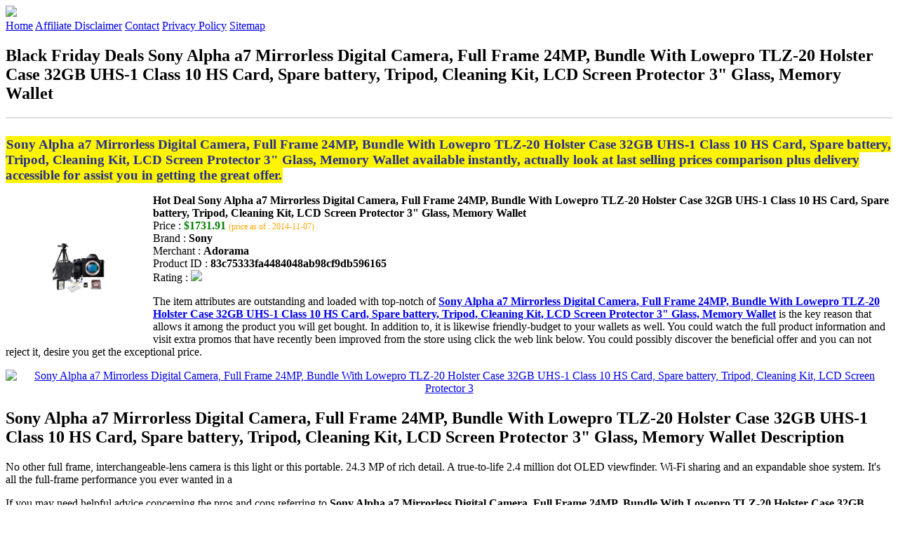

--- FILE ---
content_type: text/html
request_url: http://bfdads.s3-website-us-east-1.amazonaws.com/sony-alpha-a7-mirrorless-digital-camera-full-frame-24mp-bundle-with-lowepro-tlz-20-holster-case-32gb-uhs-1-class-10-hs.html
body_size: 17315
content:
<!DOCTYPE HTML>
<!--
	Royale: A responsive HTML5 website template by HTML5Templates.com
	Released for free under the Creative Commons Attribution 3.0 license (html5templates.com/license)
	Visit http://html5templates.com for more great templates or follow us on Twitter @HTML5T
-->
<html>
<head>
<title>Black Friday Deals Sony Alpha a7 Mirrorless Digital Camera, Full Frame 24MP, Bundle With Lowepro TLZ-20 Holster Case 32GB UHS-1 Class 10 HS Card, Spare battery, Tripod, Cleaning Kit, LCD Screen Protector 3" Glass, Memory Wallet</title>
<meta http-equiv="content-type" content="text/html; charset=utf-8" />
<meta name="description" content="Sony Alpha a7 Mirrorless Digital Camera Full Frame 24MP Bundle With Lowepro TLZ-20 Holster Case 32GB UHS-1 Class 10 HS Card Spare battery Tripod Cleaning Kit LCD Screen Protector 3 Glass Memory Wallet available instantly actually look at last selling prices comparison plus delivery accessible for assist you in getting the great offer." />
<meta name="keywords" content="Sony Alpha a7 Mirrorless Digital Camera Full Frame 24MP Bundle With Lowepro TLZ-20 Holster Case 32GB UHS-1 Class 10 HS Card Spare battery Tripod Cleaning Kit LCD Screen Protector 3 Glass Memory Wallet" />
<noscript>
<link rel="stylesheet" href="https://googledrive.com/host/0B_Z3z0fBNIaRSXdnb09YV0xheHM/css/5grid/core.css" />
<link rel="stylesheet" href="https://googledrive.com/host/0B_Z3z0fBNIaRSXdnb09YV0xheHM/css/5grid/core-desktop.css" />
<link rel="stylesheet" href="https://googledrive.com/host/0B_Z3z0fBNIaRSXdnb09YV0xheHM/css/5grid/core-1200px.css" />
<link rel="stylesheet" href="https://googledrive.com/host/0B_Z3z0fBNIaRSXdnb09YV0xheHM/css/5grid/core-noscript.css" />
<link rel="stylesheet" href="https://googledrive.com/host/0B_Z3z0fBNIaRSXdnb09YV0xheHM/css/style.css" />
<link rel="stylesheet" href="https://googledrive.com/host/0B_Z3z0fBNIaRSXdnb09YV0xheHM/css/style-desktop.css" />
</noscript>
<script src="https://googledrive.com/host/0B_Z3z0fBNIaRSXdnb09YV0xheHM/css/5grid/jquery.js"></script>
<script src="https://googledrive.com/host/0B_Z3z0fBNIaRSXdnb09YV0xheHM/css/5grid/init.js?use=mobile,desktop,1000px&amp;mobileUI=1&amp;mobileUI.theme=none"></script>
<!--[if IE 9]><link rel="stylesheet" href="css/style-ie9.css" /><![endif]-->
<script type="text/javascript" src="http://w.sharethis.com/button/buttons.js"></script>
</head>

<body class="two-column">
<div id="header-wrapper">
	<header id="header" class="5grid-layout">
		<div class="row">
			<div class="12u"> 
				<!-- Logo -->
				<a href="#" class="mobileUI-site-name"><img width="225px" src="https://googledrive.com/host/0B6Me2-49D2HmcEFUX0lxelZhZm8/logo-bfd.png"/></a>
				<!-- Nav -->
				<nav class="mobileUI-site-nav"> <a href="./index.html" class="active"><span>Home</span></a> <a href="./affiliate-disclaimer.html"><span>Affiliate Disclaimer</span></a> <a href="./contact.html"><span>Contact</span></a> <a href="./privacy-policy.html"><span>Privacy Policy</span></a> <a href="./sitemap.xml"><span>Sitemap</span></a> </nav>
			</div>
		</div>
	</header>
</div>
<div id="wrapper">
	<div class="5grid-layout">
		<div id="page">
			<div class="row">
				<div class="12u">
					<div class="row">
					<div class="8u">
						<section id="content">
							<h1>Black Friday Deals Sony Alpha a7 Mirrorless Digital Camera, Full Frame 24MP, Bundle With Lowepro TLZ-20 Holster Case 32GB UHS-1 Class 10 HS Card, Spare battery, Tripod, Cleaning Kit, LCD Screen Protector 3" Glass, Memory Wallet</h1>
							<hr style="border: 1px solid #DDD;" />	
							<div id="social_button">
								<span class='st_facebook_hcount' displayText='Facebook'></span>
								<span class='st_twitter_hcount' displayText='Tweet'></span>
								<span class='st_googleplus_hcount' displayText='Google +'></span>
								<span class='st_pinterest_hcount' displayText='Pinterest'></span>
							</div>
							<br/>
							<strong style="font-size:120%;color:#252e92;background-color:#fff400;padding:1px;">Sony Alpha a7 Mirrorless Digital Camera, Full Frame 24MP, Bundle With Lowepro TLZ-20 Holster Case 32GB UHS-1 Class 10 HS Card, Spare battery, Tripod, Cleaning Kit, LCD Screen Protector 3" Glass, Memory Wallet available instantly, actually look at last selling prices comparison plus delivery accessible for assist you in getting the great offer.</strong>
<p><img align="left" border="0" alt="Sony Alpha a7 Mirrorless Digital Camera, Full Frame 24MP, Bundle With Lowepro TLZ-20 Holster Case 32GB UHS-1 Class 10 HS Card, Spare battery, Tripod, Cleaning Kit, LCD Screen Protector 3" Glass, Memory Wallet" style="max-width:200px; max-height:200px; padding:5px;" src="http://www.adorama.com/images/large/ISOA7B.JPG"/></p>
<b>Hot Deal Sony Alpha a7 Mirrorless Digital Camera, Full Frame 24MP, Bundle With Lowepro TLZ-20 Holster Case 32GB UHS-1 Class 10 HS Card, Spare battery, Tripod, Cleaning Kit, LCD Screen Protector 3" Glass, Memory Wallet</b><br>
Price : <strong style="color:green;">$1731.91</strong> <span style="font-size:12px; color:orange;">(price as of : 2014-11-07)</span><br>
Brand : <strong>Sony</strong> <br>
Merchant : <strong>Adorama</strong> <br>
Product ID : <strong>83c75333fa4484048ab98cf9db596165</strong> <br>
Rating : <img src="http://i59.tinypic.com/2pys5ld.png"><br>
<p>The item attributes are outstanding and loaded with top-notch of <a rel="nofollow" href="http://prosperent.com/store/product/407925-12935-0/?k=Sony+Alpha+a7+Mirrorless+Digital+Camera%2C+Full+Frame+24MP%2C+Bundle+With+Lowepro+TLZ-20+Holster+Case+32GB+UHS-1+Class+10+HS+Card%2C+Spare+battery%2C+Tripod%2C+Cleaning+Kit%2C+LCD+Screen+Protector+3%22+Glass%2C+Memory+Wallet&m=124537&b=Sony&p=88808445edcaa212ca233ca355e649cb&referrer=http%3A%2F%2Flocalhost%2Fpros15%2F&location=http%3A%2F%2Flocalhost%2Fpros15%2Fgen-ldp-html.php&query=digital+camera"><strong>Sony Alpha a7 Mirrorless Digital Camera, Full Frame 24MP, Bundle With Lowepro TLZ-20 Holster Case 32GB UHS-1 Class 10 HS Card, Spare battery, Tripod, Cleaning Kit, LCD Screen Protector 3" Glass, Memory Wallet</strong></a> is the key reason that allows it among the product you will get bought. In addition to, it is likewise friendly-budget to your wallets as well. You could watch the full product information and visit extra promos that have recently been improved from the store using click the web link below. You could possibly discover the beneficial offer and you can not reject it, desire you get the exceptional price.</p>
<center><a rel="nofollow" href="http://prosperent.com/store/product/407925-12935-0/?k=Sony+Alpha+a7+Mirrorless+Digital+Camera%2C+Full+Frame+24MP%2C+Bundle+With+Lowepro+TLZ-20+Holster+Case+32GB+UHS-1+Class+10+HS+Card%2C+Spare+battery%2C+Tripod%2C+Cleaning+Kit%2C+LCD+Screen+Protector+3%22+Glass%2C+Memory+Wallet&m=124537&b=Sony&p=88808445edcaa212ca233ca355e649cb&referrer=http%3A%2F%2Flocalhost%2Fpros15%2F&location=http%3A%2F%2Flocalhost%2Fpros15%2Fgen-ldp-html.php&query=digital+camera"><img border="0" alt="Sony Alpha a7 Mirrorless Digital Camera, Full Frame 24MP, Bundle With Lowepro TLZ-20 Holster Case 32GB UHS-1 Class 10 HS Card, Spare battery, Tripod, Cleaning Kit, LCD Screen Protector 3" Glass, Memory Wallet" src="http://i61.tinypic.com/33lzi81.png" /></a></center><!--more-->
<h2>Sony Alpha a7 Mirrorless Digital Camera, Full Frame 24MP, Bundle With Lowepro TLZ-20 Holster Case 32GB UHS-1 Class 10 HS Card, Spare battery, Tripod, Cleaning Kit, LCD Screen Protector 3" Glass, Memory Wallet Description</h2>
<p>No other full frame, interchangeable-lens camera is this light or this portable. 24.3 MP of rich detail. A true-to-life 2.4 million dot OLED viewfinder. Wi-Fi sharing and an expandable shoe system. It's all the full-frame performance you ever wanted in a</p>
<p></p>
<p>If you may need helpful advice concerning the pros and cons referring to <strong>Sony Alpha a7 Mirrorless Digital Camera, Full Frame 24MP, Bundle With Lowepro TLZ-20 Holster Case 32GB UHS-1 Class 10 HS Card, Spare battery, Tripod, Cleaning Kit, LCD Screen Protector 3" Glass, Memory Wallet</strong>. The most basic technique is you could view it from the customer reviews of this item. The actual experiences of consumers that using the products that how they provide score for this product and exactly what they like and not like relating to this item. The most important is this item can possibly be done with exactly in the act of you want or not. This is just one of the important info you should understand.</p>
<p align="center"><div style="border: 2px solid #f6b700; margin: 5px 0pt; padding: 3px; background: none repeat scroll 0% 0% #f6f4a3; text-align: center;"><a rel="nofollow" href="http://prosperent.com/store/product/407925-12935-0/?k=Sony+Alpha+a7+Mirrorless+Digital+Camera%2C+Full+Frame+24MP%2C+Bundle+With+Lowepro+TLZ-20+Holster+Case+32GB+UHS-1+Class+10+HS+Card%2C+Spare+battery%2C+Tripod%2C+Cleaning+Kit%2C+LCD+Screen+Protector+3%22+Glass%2C+Memory+Wallet&m=124537&b=Sony&p=88808445edcaa212ca233ca355e649cb&referrer=http%3A%2F%2Flocalhost%2Fpros15%2F&location=http%3A%2F%2Flocalhost%2Fpros15%2Fgen-ldp-html.php&query=digital+camera"><strong style="font-size: 18px">Check Price And Shipping Now</strong></a></div></p>
<p><h3>This Item Available from 1 Store</h3><table style="border:1px solid  #eeeeee">
<tbody>
<tr align="center" style="background-color:#020050">
<td><strong style="color:#fff799">Image</strong></td> 
<td><strong style="color:#fff799">Item</strong></td>
<td><strong style="color:#fff799">Price</strong></td>
<td width="120px"><center><strong style="color:#fff799">Buying Option</strong></center></td>
</tr><tr>
<td style="border-bottom:1px dashed #eeeeee"><center><img style="max-width:90px; max-height:90px; padding:5px;" src="http://www.adorama.com/images/large/ISOA7B.JPG" /></center></td>
<td style="border-bottom:1px dashed #eeeeee"><strong>Sony Alpha a7 Mirrorless Digital Camera, Full Frame 24MP, Bundle With Lowepro TLZ-20 Holster Case 32GB UHS-1 Class 10 HS Card, Spare battery, Tripod, Cleaning Kit, LCD Screen Protector 3" Glass, Memory Wallet</strong>
<br>Merchant : <strong style="color:orange">Adorama</strong></td>
<td style="border-bottom:1px dashed #ebebeb"><b style="color:#007236">$1731.91</b></td>
<td width="120px" style="border-bottom:1px dashed #eeeeee"><a rel="nofollow" href="http://prosperent.com/store/product/407925-12935-0/?k=Sony+Alpha+a7+Mirrorless+Digital+Camera%2C+Full+Frame+24MP%2C+Bundle+With+Lowepro+TLZ-20+Holster+Case+32GB+UHS-1+Class+10+HS+Card%2C+Spare+battery%2C+Tripod%2C+Cleaning+Kit%2C+LCD+Screen+Protector+3%22+Glass%2C+Memory+Wallet&m=124537&b=Sony&p=88808445edcaa212ca233ca355e649cb&referrer=http%3A%2F%2Flocalhost%2Fpros15%2F&location=http%3A%2F%2Flocalhost%2Fpros15%2Fgen-ldp-html.php" target="_blank"><center><img src="http://i57.tinypic.com/6qvafk.jpg" /></center></a></td>
</tr></tbody></table><span style="font-size:12px; color:orange; padding-left:10px;">price as of : 2014-11-07</span><br></p>

						</section>
					</div>
					<div class="4u">
						<section id="sidebar">
							<h3 style="font-size:18px; color:green;"><u>Find Out More Deals</u></h3><ul><li><a href="http://bfdads.s3-website-us-east-1.amazonaws.com/sony-cyber-shot-dsc-rx1-full-frame-digital-camera-black-with-sony-hvl-f60m-flashvideo-light-64gb-card-case-2-batteries.html">Sony Cyber-Shot DSC-RX1 Full-Frame Digital Camera (Black) with Sony HVL-F60M Flash/Video Light + 64GB Card + Case + 2 Batteries + Tripod Kit</a></li><li><a href="http://bfdads.s3-website-us-east-1.amazonaws.com/canon-8595b003l2-5-kit-t5i-digital-camera-with-18-55mm-extra-lens-6473a003-16gb-card-software-50707-case-6227a001.html">Canon 8595B003L2-5-KIT T5i Digital Camera with 18-55mm & Extra Lens (6473A003) 16GB Card Software (50707) Case (6227A001)</a></li><li><a href="http://bfdads.s3-website-us-east-1.amazonaws.com/amscope-t390b-14m-40x-2000x-doctor-veterinary-clinic-compound-microscope-14mp-digital-camera.html">AmScope T390B-14M 40X-2000X Doctor Veterinary Clinic Compound Microscope 14Mp Digital Camera</a></li><li><a href="http://bfdads.s3-website-us-east-1.amazonaws.com/amscope-zm-1tw3-for-5m-2x-225x-stereo-inspection-microscope-plus-5-megapixel-digital-camera.html">AmScope ZM-1TW3-FOR-5M 2X-225X Stereo Inspection Microscope Plus 5 Megapixel Digital Camera</a></li><li><a href="http://bfdads.s3-website-us-east-1.amazonaws.com/leica-x2-compact-digital-camera-with-elmarit-24mm-f2-8-asph-lens-silver-bundle-with-sandisk-16gb-extreme-sdhc.html">Leica X2 Compact Digital Camera with ELMARIT 24mm f/2.8 ASPH Lens, Silver - Bundle - with SanDisk 16GB, Extreme SDHC Memory Card, Extra BP-DC8 Lithium-ion Battery & New Leaf 3 Year Digital Still Camera Extended Warranty</a></li><li><a href="http://bfdads.s3-website-us-east-1.amazonaws.com/ikelite-6860-03-underwater-ttl-camera-housing-for-panasonic-lumix-gh3-and-gh4-digital-cameras.html">Ikelite 6860.03 Underwater TTL Camera Housing for Panasonic Lumix GH3 and GH4 Digital Cameras</a></li><li><a href="http://bfdads.s3-website-us-east-1.amazonaws.com/sony-dscrx1-24-3-megapixel-digital-camera-black.html">Sony - DSCRX1 24.3-Megapixel Digital Camera - Black</a></li><li><a href="http://bfdads.s3-website-us-east-1.amazonaws.com/fujifilm-x-pro1-16-3mp-digital-slr-camera-with-18mm-lens-bundle.html">Fujifilm X-Pro1 16.3MP Digital SLR Camera with 18mm Lens Bundle</a></li><li><a href="http://bfdads.s3-website-us-east-1.amazonaws.com/leica-m-digital-rangefinder-black-camera-body.html">Leica M Digital Rangefinder Black Camera Body</a></li><li><a href="http://bfdads.s3-website-us-east-1.amazonaws.com/leica-m-digital-rangefinder-silver-camera-body.html">Leica M Digital Rangefinder Silver Camera Body</a></li><li><a href="http://bfdads.s3-website-us-east-1.amazonaws.com/canon-eos-6d-digital-slr-camera-body-with-ef-24-105mm-l-is-usm-lens-with-64gb-card-2-batteries.html">Canon EOS 6D Digital SLR Camera Body with EF 24-105mm L IS USM Lens with 64GB Card + 2 Batteries + Charger + Sling Strap + 3 Filters + Remote Kit</a></li><li><a href="http://bfdads.s3-website-us-east-1.amazonaws.com/canon-eos-70d-digital-slr-camera-ef-s-18-55mm-is-stm-lens-with-ef-70-300mm-is-lens-64gb-card.html">Canon EOS 70D Digital SLR Camera & EF-S 18-55mm IS STM Lens with EF 70-300mm IS Lens + 64GB Card + Backpack + Flash + Batter + Charger + Tripod Kit</a></li><li><a href="http://bfdads.s3-website-us-east-1.amazonaws.com/canon-eos-5d-mark-iii-digital-slr-camera-body-with-500mm-telephoto-lens-64gb-card-backpack-battery.html">Canon EOS 5D Mark III Digital SLR Camera Body with 500mm Telephoto Lens + 64GB Card + Backpack + Battery & Charger + Grip + Monopod Kit</a></li><li><a href="http://bfdads.s3-website-us-east-1.amazonaws.com/nikon-d610-13305-black-digital-slr-camera-kit-w-24-85mm-vr-lens.html">Nikon D610 13305 Black Digital SLR Camera Kit w/ 24-85mm VR Lens</a></li><li><a href="http://bfdads.s3-website-us-east-1.amazonaws.com/canon-canon-60d-18-0mp-digital-slr-camera-with-18-135mm-lens.html">Canon Canon 60D 18.0MP Digital SLR Camera with 18-135mm Lens</a></li><li><a href="http://bfdads.s3-website-us-east-1.amazonaws.com/nikon-d810-digital-slr-camera-filmmakers-kit-with-35mm-50mm-85mm-f1-8g-vr-lenses-plus-2-en-el15-batteries-me-1.html">Nikon D810 Digital SLR Camera Filmmaker's Kit with 35mm 50mm & 85mm f/1.8G VR Lenses plus 2 EN-EL15 Batteries ME-1 Microphone HDMI Cable Atomos Ninja-2 Recorder & 2 Filters</a></li><li><a href="http://bfdads.s3-website-us-east-1.amazonaws.com/sony-alpha-a7r-digital-camera-body-black-with-vario-tessar-t-fe-24-70mm-f4-0-za-lens-64gb-card-case.html">Sony Alpha A7R Digital Camera Body (Black) with Vario-Tessar T* FE 24-70mm f/4.0 ZA Lens + 64GB Card + Case + Flash + Tripod Kit</a></li><li><a href="http://bfdads.s3-website-us-east-1.amazonaws.com/panasonic-lumix-dmc-gh4-4k-micro-four-thirds-digital-camera-body-with-dmw-yagh-av-unit-with-64gb-card-battery.html">Panasonic Lumix DMC-GH4 4K Micro Four Thirds Digital Camera Body with DMW-YAGH A/V Unit with 64GB Card + Battery + Case + Tripod + LED Video Light + Kit</a></li></ul>
						</section>
					</div>					
					</div>
				</div>
			</div>
		</div>
	</div>
</div>
<div class="5grid-layout">
	<div id="copyright">
		<section>
			<p>Copyright &copy; 2014 BFDADS.S3-WEBSITE-US-EAST-1.AMAZONAWS.COM | <a href="#">Black Friday Deals Sony Alpha a7 Mirrorless Digital Camera, Full Frame 24MP, Bundle With Lowepro TLZ-20 Holster Case 32GB UHS-1 Class 10 HS Card, Spare battery, Tripod, Cleaning Kit, LCD Screen Protector 3" Glass, Memory Wallet</a></p>
		</section>
	</div>
</div>

<!-- Start of StatCounter Code for Default Guide -->
<script type="text/javascript">
var sc_project=10118889; 
var sc_invisible=1; 
var sc_security="043d69e1"; 
var scJsHost = (("https:" == document.location.protocol) ?
"https://secure." : "http://www.");
document.write("<sc"+"ript type='text/javascript' src='" +
scJsHost+
"statcounter.com/counter/counter.js'></"+"script>");
</script>
<noscript><div class="statcounter"><a title="click tracking"
href="http://statcounter.com/" target="_blank"><img
class="statcounter"
src="http://c.statcounter.com/10118889/0/043d69e1/1/"
alt="click tracking"></a></div></noscript>
<!-- End of StatCounter Code for Default Guide -->

</body>
</html>